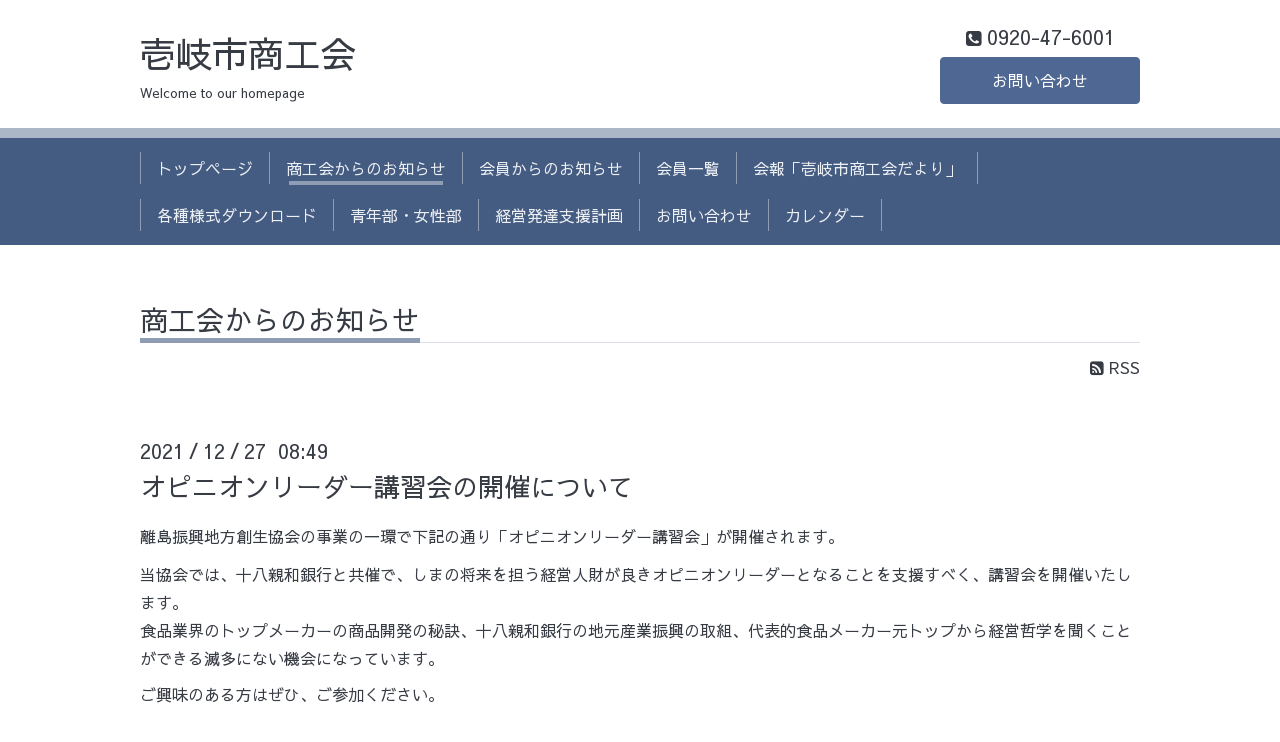

--- FILE ---
content_type: text/html; charset=utf-8
request_url: https://r.goope.jp/ikishi/info/2021-12
body_size: 5787
content:
<!DOCTYPE html>
<html xmlns="http://www.w3.org/1999/xhtml" xml:lang="ja" lang="ja">
<head>
  <!-- ShokokaiChic: ver.202006050000 -->
  <meta charset="utf-8">
  <title>商工会からのお知らせ &gt; 2021-12 - 壱岐市商工会</title>
  <meta name="viewport" content="width=device-width,initial-scale=1.0,minimum-scale=1.0">

  <meta name="description" content="商工会からのお知らせ &gt; 2021-12 | Welcome to our homepage">
  <meta name="keywords" content="">

  <meta property="og:title" content="壱岐市商工会">
  <meta property="og:image" content="">
  <meta property="og:site_name" content="壱岐市商工会">
  
  <link rel="alternate" type="application/rss+xml" title="壱岐市商工会 / RSS" href="/ikishi/feed.rss">
  <link rel="stylesheet" href="/ikishi/style.css?558005-1661134286">
  <link rel="stylesheet" href="/css/font-awesome/css/font-awesome.min.css">
  <link rel="stylesheet" href="/assets/slick/slick.css">

  <script src="/assets/jquery/jquery-3.5.1.min.js"></script>
  <script src="/assets/clipsquareimage/jquery.clipsquareimage.js"></script>
</head>
<body id="info">

  <div class="totop">
    <i class="button fa fa-angle-up"></i>
  </div>

  <div class="container">

    <!-- .header -->
    <div class="header">
      <div class="inner">

        <div class="column column_left">
          <h1 class="element logo">
            <a class="shop_sitename" href="https://r.goope.jp/ikishi">壱岐市商工会</a>
          </h1>

          <div class="element site_description">
            <span>Welcome to our homepage</span>
          </div>
        </div>

        <div class="column column_right">

          <div class="social_icons">
            

            

            
          </div>

          <div class="element shop_tel" data-shoptel="0920-47-6001">
            <div>
              <i class="fa fa-phone-square"></i>&nbsp;<span>0920-47-6001</span>
            </div>
          </div>
          <a class="element button_contact" href="https://r.goope.jp/ikishi/contact">お問い合わせ</a>
        </div>

      </div>
    </div>
    <!-- /.header -->

    <!-- .navi -->
    <div class="navi">
      <div class="inner">

        <div class="navi_trigger_mobile">
          <i class="fa fa-navicon"></i>&nbsp;MENU
        </div>

        <ul class="navi_list">
          
          <li class="navi_top" data-label="トップページ">
            <a href="/ikishi/" >トップページ</a>
          </li>
          
          <li class="navi_info active" data-label="商工会からのお知らせ">
            <a href="/ikishi/info" >商工会からのお知らせ</a><ul class="sub_navi">
<li><a href='/ikishi/info/2025-12'>2025-12（2）</a></li>
<li><a href='/ikishi/info/2025-11'>2025-11（3）</a></li>
<li><a href='/ikishi/info/2025-09'>2025-09（3）</a></li>
<li><a href='/ikishi/info/2025-07'>2025-07（4）</a></li>
<li><a href='/ikishi/info/2025-05'>2025-05（2）</a></li>
<li><a href='/ikishi/info/2025-04'>2025-04（1）</a></li>
<li><a href='/ikishi/info/2025-03'>2025-03（2）</a></li>
<li><a href='/ikishi/info/2025-01'>2025-01（1）</a></li>
<li><a href='/ikishi/info/2024-12'>2024-12（4）</a></li>
<li><a href='/ikishi/info/2024-11'>2024-11（7）</a></li>
<li><a href='/ikishi/info/2024-10'>2024-10（6）</a></li>
<li><a href='/ikishi/info/2024-08'>2024-08（2）</a></li>
<li><a href='/ikishi/info/2024-07'>2024-07（2）</a></li>
<li><a href='/ikishi/info/2024-06'>2024-06（4）</a></li>
<li><a href='/ikishi/info/2024-05'>2024-05（5）</a></li>
<li><a href='/ikishi/info/2024-04'>2024-04（3）</a></li>
<li><a href='/ikishi/info/2024-03'>2024-03（1）</a></li>
<li><a href='/ikishi/info/2024-02'>2024-02（4）</a></li>
<li><a href='/ikishi/info/2024-01'>2024-01（9）</a></li>
<li><a href='/ikishi/info/2023-12'>2023-12（7）</a></li>
<li><a href='/ikishi/info/2023-11'>2023-11（3）</a></li>
<li><a href='/ikishi/info/2023-10'>2023-10（5）</a></li>
<li><a href='/ikishi/info/2023-09'>2023-09（3）</a></li>
<li><a href='/ikishi/info/2023-08'>2023-08（4）</a></li>
<li><a href='/ikishi/info/2023-07'>2023-07（6）</a></li>
<li><a href='/ikishi/info/2023-06'>2023-06（9）</a></li>
<li><a href='/ikishi/info/2023-05'>2023-05（7）</a></li>
<li><a href='/ikishi/info/2023-04'>2023-04（3）</a></li>
<li><a href='/ikishi/info/2023-03'>2023-03（1）</a></li>
<li><a href='/ikishi/info/2023-02'>2023-02（4）</a></li>
<li><a href='/ikishi/info/2023-01'>2023-01（3）</a></li>
<li><a href='/ikishi/info/2022-12'>2022-12（7）</a></li>
<li><a href='/ikishi/info/2022-11'>2022-11（2）</a></li>
<li><a href='/ikishi/info/2022-09'>2022-09（3）</a></li>
<li><a href='/ikishi/info/2022-08'>2022-08（3）</a></li>
<li><a href='/ikishi/info/2022-07'>2022-07（6）</a></li>
<li><a href='/ikishi/info/2022-06'>2022-06（5）</a></li>
<li><a href='/ikishi/info/2022-05'>2022-05（2）</a></li>
<li><a href='/ikishi/info/2022-04'>2022-04（2）</a></li>
<li><a href='/ikishi/info/2022-03'>2022-03（1）</a></li>
<li><a href='/ikishi/info/2022-02'>2022-02（3）</a></li>
<li><a href='/ikishi/info/2022-01'>2022-01（8）</a></li>
<li><a href='/ikishi/info/2021-12' class='active'>2021-12（17）</a></li>
<li><a href='/ikishi/info/2021-11'>2021-11（8）</a></li>
<li><a href='/ikishi/info/2021-10'>2021-10（12）</a></li>
<li><a href='/ikishi/info/2021-09'>2021-09（15）</a></li>
<li><a href='/ikishi/info/2021-08'>2021-08（15）</a></li>
<li><a href='/ikishi/info/2021-07'>2021-07（11）</a></li>
<li><a href='/ikishi/info/2021-06'>2021-06（19）</a></li>
<li><a href='/ikishi/info/2021-05'>2021-05（10）</a></li>
<li><a href='/ikishi/info/2021-04'>2021-04（12）</a></li>
<li><a href='/ikishi/info/2021-03'>2021-03（6）</a></li>
<li><a href='/ikishi/info/2021-02'>2021-02（17）</a></li>
<li><a href='/ikishi/info/2021-01'>2021-01（11）</a></li>
<li><a href='/ikishi/info/2020-12'>2020-12（15）</a></li>
<li><a href='/ikishi/info/2020-11'>2020-11（13）</a></li>
<li><a href='/ikishi/info/2020-10'>2020-10（15）</a></li>
<li><a href='/ikishi/info/2020-09'>2020-09（18）</a></li>
<li><a href='/ikishi/info/2020-08'>2020-08（10）</a></li>
<li><a href='/ikishi/info/2020-07'>2020-07（13）</a></li>
<li><a href='/ikishi/info/2020-06'>2020-06（7）</a></li>
<li><a href='/ikishi/info/2020-05'>2020-05（6）</a></li>
<li><a href='/ikishi/info/2020-04'>2020-04（9）</a></li>
<li><a href='/ikishi/info/2020-03'>2020-03（3）</a></li>
</ul>

          </li>
          
          <li class="navi_shokokai_member_info" data-label="会員からのお知らせ">
            <a href="/ikishi/shokokai/member/info/" >会員からのお知らせ</a>
          </li>
          
          <li class="navi_shokokai_member" data-label="会員一覧">
            <a href="/ikishi/shokokai/member/" >会員一覧</a>
          </li>
          
          <li class="navi_free free_348241" data-label="会報「壱岐市商工会だより」">
            <a href="/ikishi/free/kaiho" >会報「壱岐市商工会だより」</a>
          </li>
          
          <li class="navi_free free_348246" data-label="各種様式ダウンロード">
            <a href="/ikishi/free/download" >各種様式ダウンロード</a>
          </li>
          
          <li class="navi_free free_348472" data-label="青年部・女性部">
            <a href="/ikishi/free/impulse-women" >青年部・女性部</a>
          </li>
          
          <li class="navi_diary" data-label="経営発達支援計画">
            <a href="/ikishi/diary" >経営発達支援計画</a>
          </li>
          
          <li class="navi_contact" data-label="お問い合わせ">
            <a href="/ikishi/contact" >お問い合わせ</a>
          </li>
          
          <li class="navi_calendar" data-label="カレンダー">
            <a href="/ikishi/calendar" >カレンダー</a>
          </li>
          
        </ul>

      </div>
    </div>
    <!-- /.navi -->

    <div class="content">

<!-- CONTENT ----------------------------------------------------------------------- -->





<!----------------------------------------------
ページ：県連からのお知らせ
---------------------------------------------->
<script src="/js/theme_shokokai/info.js"></script>
<div class="inner">

  <h2 class="page_title">
    <span>商工会からのお知らせ</span>
  </h2>

  <div class="page_rss">
    <a href="/ikishi/feed.rss" target="_blank"><span class="fa fa-rss-square"></span> RSS</a>
  </div>

  <!-- .autopagerize_page_element -->
  <div class="autopagerize_page_element">

    
    <!-- .article -->
    <div class="article">

      <div class="date">
        2021<span> / </span>12<span> / </span>27&nbsp;&nbsp;08:49
      </div>

      <div class="body">
        <h3 class="article_title">
          <a href="/ikishi/info/4316995">オピニオンリーダー講習会の開催について</a>
        </h3>

        <div class="photo">
          
        </div>

        <div class="textfield">
          <p><span style="font-size: 12pt;">離島振興地方創生協会の事業の一環で下記の通り「オピニオンリーダー講習会」が開催されます。<span style="font-family: ＭＳ Ｐゴシック;" face="ＭＳ Ｐゴシック"> </span></span></p>
<p><span style="font-size: 12pt;">当協会では、十八親和銀行と共催で、しまの将来を担う経営人財が良きオピニオンリーダーとなることを支援すべく、講習会を開催いたします。<br /><span style="font-size: 12pt;">食品業界のトップメーカーの商品開発の秘訣、十八親和銀行の地元産業振興の取組、代表的食品メーカー元トップから経営哲学を聞くことができる滅多にない機会になっています。</span></span></p>
<p><span style="font-size: 12pt;">ご興味のある方はぜひ、ご参加ください。<span style="font-family: ＭＳ Ｐゴシック;" face="ＭＳ Ｐゴシック"></span><span style="font-family: ＭＳ Ｐゴシック;" face="ＭＳ Ｐゴシック"><br /></span></span></p>
<p class="pdf"><span style="font-size: 12pt;"><img width="16" height="16" alt="pdf" src="https://goope.jp/img/icon/pdf/pdficon_16.png" /> <a href="https://cdn.goope.jp/94273/211227110529-61c91f69411b1.pdf" target="_blank">20220113【壱岐市】オピニオンリーダー講習会案内.pdf</a> (0.37MB)</span></p>
<p>&nbsp;</p>
        </div>
      </div>

    </div>
    <!-- /.article -->
    
    <!-- .article -->
    <div class="article">

      <div class="date">
        2021<span> / </span>12<span> / </span>22&nbsp;&nbsp;11:45
      </div>

      <div class="body">
        <h3 class="article_title">
          <a href="/ikishi/info/4309105">長崎県統計課アンケートへのご協力について</a>
        </h3>

        <div class="photo">
          
        </div>

        <div class="textfield">
          <p><span style="font-size: 12pt;">長崎県統計課では、県内で女性や若者が働きやすい環境づくりを進める上で、解決すべき課題等について統計的な手法を用いて把握することやそれらを踏まえた施策立案に向けた情報の収集を行っております。</span><br /><span style="font-size: 12pt;">下記アンケートにご協力ください。</span><br /><span style="font-family: ＭＳ Ｐゴシック; font-size: 12pt;" face="ＭＳ Ｐゴシック"><span lang="EN-US"><a title="https://docs.google.com/forms/d/e/1FAIpQLSdTDi-OfeIqLPiMSDxS43fqokFk5ro3mDST04VJwCv89pI5_Q/viewform" href="https://docs.google.com/forms/d/e/1FAIpQLSdTDi-OfeIqLPiMSDxS43fqokFk5ro3mDST04VJwCv89pI5_Q/viewform"><span style="color: #0000ff; font-family: ＭＳ Ｐゴシック;" face="ＭＳ Ｐゴシック" color="#0000ff">https://docs.google.com/forms/d/e/1FAIpQLSdTDi-OfeIqLPiMSDxS43fqokFk5ro3mDST04VJwCv89pI5_Q/viewform</span></a><span style="color: #0000ff; font-family: ＭＳ Ｐゴシック;" face="ＭＳ Ｐゴシック" color="#0000ff"><span style="font-family: ＭＳ Ｐゴシック;" face="ＭＳ Ｐゴシック"></span></span><a href="https://docs.google.com/forms/d/e/1FAIpQLSdTDi-OfeIqLPiMSDxS43fqokFk5ro3mDST04VJwCv89pI5_Q/viewform"><span style="color: #0000ff; font-family: ＭＳ Ｐゴシック;" face="ＭＳ Ｐゴシック" color="#0000ff"><span style="font-family: ＭＳ Ｐゴシック;" face="ＭＳ Ｐゴシック"><br /></span></span></a></span></span></p>
<p><span style="font-size: 12pt;">&nbsp;</span></p>
<p class="pdf"><span style="font-size: 12pt;"><img width="16" height="16" alt="pdf" src="https://goope.jp/img/icon/pdf/pdficon_16.png" /> <a href="https://cdn.goope.jp/94273/211222163213-61c2d47dd4427.pdf" target="_blank">【別紙】県内企業の皆様へ　長崎県からのご協力のお願い.pdf</a> (0.08MB)</span></p>
<p class="pdf"><span style="font-size: 12pt;"><img width="16" height="16" alt="pdf" src="https://goope.jp/img/icon/pdf/pdficon_16.png" /> <a href="https://cdn.goope.jp/94273/211222163238-61c2d4962a054.pdf" target="_blank">働きやすい職場作りのためのアンケートのお願い.pdf</a> (0.17MB)</span></p>
        </div>
      </div>

    </div>
    <!-- /.article -->
    
    <!-- .article -->
    <div class="article">

      <div class="date">
        2021<span> / </span>12<span> / </span>22&nbsp;&nbsp;09:35
      </div>

      <div class="body">
        <h3 class="article_title">
          <a href="/ikishi/info/4309065">「協会けんぽ」の事業者検診結果の取得推進について</a>
        </h3>

        <div class="photo">
          
        </div>

        <div class="textfield">
          <p><span style="font-size: 12pt;"><span style="font-size: 12pt;">全国健康保険協会では、生活習慣病の発症・重症化を予防する観点から、特定健診及びその健診結果に応じて、特定保健指導を実施しております。<br />労働者の健康を保持することにより、企業の生産性向上にもつながり、労働者も事業主もメリットになります。<br />ご検討ください。<span style="font-size: 12pt;"><span style="font-size: 12pt;"><span style="font-size: 12pt;"><span style="font-size: 12pt;"></span></span></span></span></span></span></p>
<p class="pdf"><img width="16" height="16" alt="pdf" src="https://goope.jp/img/icon/pdf/pdficon_16.png" /> <a href="https://cdn.goope.jp/94273/211222114242-61c290a23ee46.pdf" target="_blank">別添２　事業者健診結果の案内リーフレット.pdf</a> <span>(0.61MB)<br /></span></p>
<p class="pdf"><img width="16" height="16" alt="pdf" src="https://goope.jp/img/icon/pdf/pdficon_16.png" /> <a href="https://cdn.goope.jp/94273/211222114346-61c290e2cb54a.pdf" target="_blank">参　考　新たな取り扱いに関する国からの協力依頼.pdf</a> <span>(6.38MB)</span></p>
<p class="pdf">&nbsp;</p>
        </div>
      </div>

    </div>
    <!-- /.article -->
    
    <!-- .article -->
    <div class="article">

      <div class="date">
        2021<span> / </span>12<span> / </span>22&nbsp;&nbsp;08:38
      </div>

      <div class="body">
        <h3 class="article_title">
          <a href="/ikishi/info/4308671">「アトツギ甲子園」の開催について</a>
        </h3>

        <div class="photo">
          
        </div>

        <div class="textfield">
          <p><span style="font-size: 12pt;">全国商工会連合会を通じて中小企業庁から、一歩踏み出そうとするアトヅギ（後継者・後継者候補）をより一層応援すべくピッチイベント「アトツギ甲子園」の開催の案内がありました。<br />当イベントのファイナリストには新規事業アイデアの事業化に向けて、持続化補助金（新陳代謝枠・上限200万）の提供や、ものづくり補助金審査時の優遇といった特典が予定されています。<br />詳細につきましては、下記公式サイトをご覧ください。</span></p>
<p><span style="font-size: 12pt;">「アトツギ甲子園」公式サイト<br /><a href="https://atotsugi-koshien.go.jp/">https://atotsugi-koshien.go.jp/</a><br /></span></p>
        </div>
      </div>

    </div>
    <!-- /.article -->
    
    <!-- .article -->
    <div class="article">

      <div class="date">
        2021<span> / </span>12<span> / </span>16&nbsp;&nbsp;16:54
      </div>

      <div class="body">
        <h3 class="article_title">
          <a href="/ikishi/info/4300334">観光商談会「観光マッチング2022　～観光de九州～」のご案内 </a>
        </h3>

        <div class="photo">
          
        </div>

        <div class="textfield">
          <p><span style="font-size: 12pt;">福岡商工会議所は、福岡をはじめとする九州全体の観光事業活性化のため、また、観光に携わる幅広い事業者の新たなビジネスチャンス創出を目的とし、今年度も標記商談会を開催します。<br />今回は、コロナ収束後の交流人口回復を見据え、海外の旅行会社を招集するほか、旅マエの情報収集手段として活用されているメディア企業の初参加が大きな特徴です。<br />なお、参加ご希望の際は、福岡商工会議所ホームページの申込フォームから12月29日（水）までにお申し込みくださいますようお願い申し上げます。<br /><br />【開催概要】<br />日時　　　　2022年2月9日（水）～10日（木）　9：30～17：30（20分/商談&times;12コマ）<br />場所　　　　西鉄イン福岡2階大ホール（福岡市中央区天神1-16-1）<br />内容　　　　対面式による個別商談会（オンラインでの商談も可）<br />キーワード　「新しい旅行スタイル」<br />募集対象　　別添パンフレットをご参照ください<br />バイヤー　　旅行会社（国内向け）13社、インバウンド5社<br />　　　　　　メディア媒体企業3社<br />申込方法　　<a href="https://www.fukunet.or.jp/fcci-events/event-2022-02-2/#contact-form" target="_blank">https://www.fukunet.or.jp/fcci-events/event-2022-02-2/#contact-form</a> <br /><br />【問合せ先】<br />　福岡商工会議所　地域振興部　地域振興グループ<br />　担当　西坂・小野<br />　TEL　092-441-1118　FAX　092-441-1149<br />　Email　fkkankou@fukunet.or.jp<br /></span></p>
<p class="pdf"><img width="16" height="16" alt="pdf" src="https://goope.jp/img/icon/pdf/pdficon_16.png" /> <a href="https://cdn.goope.jp/94273/211216170149-61baf26dc2528.pdf" target="_blank">観光マッチング2022.pdf</a> <span>(0.55MB)</span></p>
        </div>
      </div>

    </div>
    <!-- /.article -->
    

  </div>
  <!-- /.autopagerize_page_element -->

</div>
<!-- /.inner -->




































<!-- CONTENT ----------------------------------------------------------------------- -->

    </div>
    <!-- /.content -->


    
    <div class="autopagerize_insert_before"></div>

    <div class="pager">
      <div class="inner">
        <div class="list">
           <a href="/ikishi/info/2021-12" class='chk'>1</a> <a href="/ikishi/info/2021-12/page/2">2</a>  <a href="/ikishi/info/2021-12/page/3">3</a>  <a href="/ikishi/info/2021-12/page/4">4</a> <a href="/ikishi/info/2021-12/page/2" class='next' rel='next'>&#187;</a>
        </div>
      </div>
    </div>
    


    <div class="gadgets">
      <div class="inner">
      </div>
    </div>

    <div class="today_area section">
      <div class="inner">
        <dl>
          <dt class="date">
            2026.01.22 Thursday
          </dt>
          
        </dl>
      </div>
    </div>

    <div class="social">
      <div class="inner"><div id="navi_parts">
<div class="navi_parts_detail">
<a href='https://goope.jp/shokokai/signup/' target='_blank'><img src='https://cdn.goope.jp/shokokai/banners/signup001_300x250.png' width='300' border='0' alt='商工会会員の皆さま限定！ホームページが無料でお作りいただけます - グーペ'></a>
</div>
</div>
</div>
    </div>

    <div class="footer">
        <div class="inner">

          <div class="qr_area">
            <img src="//r.goope.jp/qr/ikishi"width="100" height="100" />
          </div>

          <div class="shop_name">
            <a href="https://r.goope.jp/ikishi">壱岐市商工会</a>
          </div>

          

          <div class="copyright">
            &copy;2026 <a href="https://r.goope.jp/ikishi">壱岐市商工会</a>. All Rights Reserved.
          </div>

          <div class="block counter_area">
            Today: <span class="num">11</span> /
            Yesterday: <span class="num">135</span> /
            Total: <span class="num">270635</span>
          </div>

          <div>
            <div class="powered">
              Powered by <a class="link_color_02" href="https://goope.jp/">グーペ</a> /
              <a class="link_color_02" href="https://admin.goope.jp/">Admin</a>
            </div>

            <div class="shop_rss">
              <span>/ </span><a href="/ikishi/feed.rss">RSS</a>
            </div>
          </div>

        </div>
    </div>

  </div>
  <!-- /.container -->

  <script src="/assets/colorbox/jquery.colorbox-1.6.4.min.js"></script>
  <script src="/assets/slick/slick.js"></script>
  <script src="/js/tooltip.js"></script>
  <script src="/assets/lineup/jquery-lineup.min.js"></script>
  <script src="/assets/tile/tile.js"></script>
  <script src="/js/theme_shokokai/init.js"></script>
<link rel="stylesheet" href="/css/free-plan/footer_banner.css">

<a class="freeplan-banner" href="https://goope.jp/agency/r/7777/" target="_blank">
  <span class="freeplan-banner__copy">
    誰でも簡単、無料でつくれるホームページ
  </span>

  <span class="freeplan-banner__button">
    <span>今すぐはじめる</span>
  </span>

  <span class="freeplan-banner__logo">
    <img src="/img/logo.svg" alt="グーペ by GMOペパボ">
  </span>
</a>
</body>

</html>
